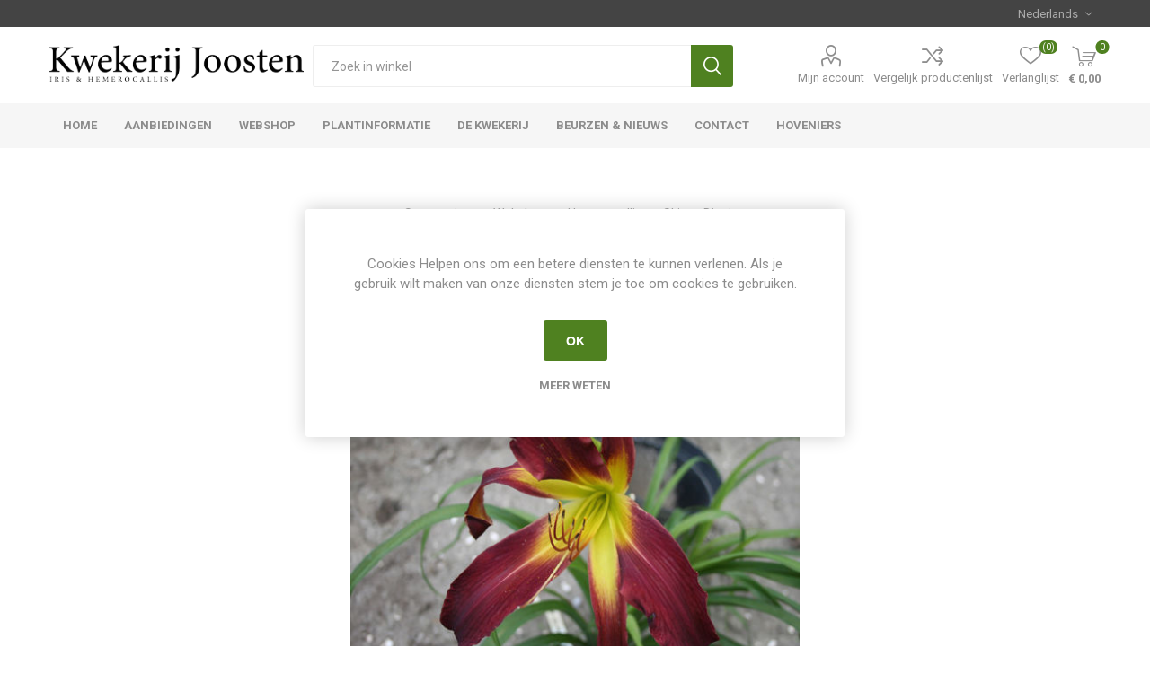

--- FILE ---
content_type: text/html; charset=utf-8
request_url: https://kwekerij-joosten.com/hemerocallis-skinny-dipping
body_size: 15794
content:
<!DOCTYPE html><html lang="nl" dir="ltr" class="html-product-details-page"><head><title>Hemerocallis - Skinny Dipping : Iris en Hemerocallis kwekerij Joosten | Kwekerij Joosten | Iris en Hemerocallis planten</title><meta charset="UTF-8"><meta name="description" content="Deze Hemerocallis Skinny Dipping is een vaste plant en winterhard. Mooie rode spider.  Ø 30"><meta name="keywords" content="Skinny Dipping Hemerocallis Iris en Hemerocallis kwekerij Joosten vaste planten winterhard makkelijk in gebruik tuin"><meta name="generator" content="nopCommerce"><meta name="viewport" content="width=device-width, initial-scale=1.0, minimum-scale=1.0, maximum-scale=2.0"><link rel="preload" as="font" href="/Themes/Emporium/Content/icons/emporium-icons.woff" crossorigin><link href="https://fonts.googleapis.com/css?family=Roboto:300,400,700&amp;subset=cyrillic-ext,greek-ext&amp;display=swap" rel="stylesheet"><meta property="og:type" content="product"><meta property="og:title" content="Skinny Dipping"><meta property="og:description" content="Deze Hemerocallis Skinny Dipping is een vaste plant en winterhard. Mooie rode spider.  Ø 30"><meta property="og:image" content="/images/thumbs/000/0002074_skinny-dipping_510.jpeg"><meta property="og:image:url" content="/images/thumbs/000/0002074_skinny-dipping_510.jpeg"><meta property="og:url" content="https://kwekerij-joosten.com/hemerocallis-skinny-dipping"><meta property="og:site_name" content="Kwekerij Joosten"><meta property="twitter:card" content="summary"><meta property="twitter:site" content="Kwekerij Joosten"><meta property="twitter:title" content="Skinny Dipping"><meta property="twitter:description" content="Deze Hemerocallis Skinny Dipping is een vaste plant en winterhard. Mooie rode spider.  Ø 30"><meta property="twitter:image" content="/images/thumbs/000/0002074_skinny-dipping_510.jpeg"><meta property="twitter:url" content="https://kwekerij-joosten.com/hemerocallis-skinny-dipping"><link rel="stylesheet" href="/css/j9gpihagvgbu6ebrh5ogvg.styles.css?v=6OmEomYhSE9D8m2Zaa5_yvxeR-M"><script async src="https://www.googletagmanager.com/gtag/js?id=G-H6N5W63D80"></script><script>function gtag(){dataLayer.push(arguments)}window.dataLayer=window.dataLayer||[];gtag("js",new Date);gtag("config","G-H6N5W63D80",{anonymize_ip:!0})</script><link rel="shortcut icon" href="/icons/icons_0/kwekerij-joosten-favicon.ico"><body class="product-details-page-body"><input name="__RequestVerificationToken" type="hidden" value="CfDJ8O2RZiHl-sVMsh5lVyts8oos0TQhkd1BCwySFiP5ZeHKA1zO3KY69ga8L4iKM4WxK1pfQ0h337XDPCxv43zE2V41w9NSiiHwZTN1aYgIq7MTALhva73Z_5WDAAzyH3aKoZiF_2dwH2uCOcBHCyawFKs"><div class="ajax-loading-block-window" style="display:none"></div><div id="dialog-notifications-success" role="status" aria-live="polite" aria-atomic="true" title="Melding" style="display:none"></div><div id="dialog-notifications-error" role="alert" aria-live="assertive" aria-atomic="true" title="Fout" style="display:none"></div><div id="dialog-notifications-warning" role="alert" aria-live="assertive" aria-atomic="true" title="Waarschuwing" style="display:none"></div><div id="bar-notification" class="bar-notification-container" role="status" aria-live="polite" aria-atomic="true" data-close="Sluiten"></div><div class="master-wrapper-page"><div class="responsive-nav-wrapper-parent"><div class="responsive-nav-wrapper"><div class="menu-title"><span>Menu</span></div><div class="search-wrap"><span>Zoek</span></div><div class="mobile-logo"><a href="/" class="logo"> <img alt="Kwekerij Joosten" title="Kwekerij Joosten" src="/images/thumbs/000/0004121_KWEKERIJ_JOOSTEN_LOGO_Zwart-350x51px.png"></a></div><div class="shopping-cart-link"></div><div class="personal-button" id="header-links-opener"><span>Persoonlijk menu</span></div></div></div><div class="header"><div class="header-upper"><div class="header-selectors-wrapper"><div class="language-selector desktop"><div class="select-wrap"><select id="customerlanguage" name="customerlanguage" onchange="setLocation(this.value)" aria-label="Kiezer talen"><option selected value="https://kwekerij-joosten.com/changelanguage/2?returnUrl=%2Fhemerocallis-skinny-dipping">Nederlands<option value="https://kwekerij-joosten.com/changelanguage/1?returnUrl=%2Fhemerocallis-skinny-dipping">English</select></div></div><div class="language-selector mobile mobile-selector"><div class="current-language-selector selector-title">Nederlands</div><div class="language-selector-options mobile-collapse"><div class="selector-options-item"><input type="radio" name="language-selector" id="language-0" value="https://kwekerij-joosten.com/changelanguage/2?returnUrl=%2Fhemerocallis-skinny-dipping" onclick="setLocation(this.value)" checked> <label for="language-0">Nederlands</label></div><div class="selector-options-item"><input type="radio" name="language-selector" id="language-1" value="https://kwekerij-joosten.com/changelanguage/1?returnUrl=%2Fhemerocallis-skinny-dipping" onclick="setLocation(this.value)"> <label for="language-1">English</label></div></div></div></div></div><div class="header-lower"><div class="header-logo"><a href="/" class="logo"> <img alt="Kwekerij Joosten" title="Kwekerij Joosten" src="/images/thumbs/000/0004121_KWEKERIJ_JOOSTEN_LOGO_Zwart-350x51px.png"></a></div><div class="search-box store-search-box"><div class="close-side-menu"><span class="close-side-menu-text">Zoek in winkel</span> <span class="close-side-menu-btn">Sluiten</span></div><form method="get" id="small-search-box-form" action="/search"><input type="text" class="search-box-text" id="small-searchterms" autocomplete="off" name="q" placeholder="Zoek in winkel" aria-label="Zoek in winkel"> <input type="hidden" class="instantSearchResourceElement" data-highlightfirstfoundelement="true" data-minkeywordlength="2" data-defaultproductsortoption="0" data-instantsearchurl="/instantSearchFor" data-searchpageurl="/search" data-searchinproductdescriptions="false" data-numberofvisibleproducts="5" data-noresultsresourcetext=" No data found."> <button type="submit" class="button-1 search-box-button">Zoek</button></form></div><div class="header-links-wrapper"><div class="header-links"><ul><li><a href="/customer/info" class="ico-account opener" data-loginurl="/login?returnUrl=%2Fhemerocallis-skinny-dipping">Mijn account</a><div class="profile-menu-box login-form-in-header"><div class="close-side-menu"><span class="close-side-menu-text">Mijn account</span> <span class="close-side-menu-btn">Sluiten</span></div><div class="header-form-holder"><a href="/register?returnUrl=%2Fhemerocallis-skinny-dipping" class="ico-register">Registreren</a> <a href="/login?returnUrl=%2Fhemerocallis-skinny-dipping" class="ico-login">Inloggen</a></div></div><li><a href="/compareproducts" class="ico-compare">Vergelijk productenlijst</a><li><a href="/wishlist" class="ico-wishlist"> <span class="wishlist-label">Verlanglijst</span> <span class="wishlist-qty">(0)</span> </a></ul><div class="mobile-flyout-wrapper"><div class="close-side-menu"><span class="close-side-menu-text">Winkelwagen</span> <span class="close-side-menu-btn">Sluiten</span></div><div id="flyout-cart" class="flyout-cart" data-removeitemfromcarturl="/EmporiumTheme/RemoveItemFromCart" data-flyoutcarturl="/EmporiumTheme/FlyoutShoppingCart"><div id="topcartlink"><a href="/cart" class="ico-cart"> <span class="cart-qty">0</span> <span class="cart-label"> &#x20AC; 0,00 </span> </a></div><div class="mini-shopping-cart"><div class="flyout-cart-scroll-area"><p>U heeft geen artikelen in uw winkelwagen.</div></div></div></div></div></div></div><div class="header-menu-parent"><div class="header-menu categories-in-side-panel"><div class="category-navigation-list-wrapper"><span class="category-navigation-title">All Categories</span><ul class="category-navigation-list sticky-flyout"></ul></div><div class="close-menu"><span class="close-menu-text">Menu</span> <span class="close-menu-btn">Sluiten</span></div><ul class="mega-menu Hoofdmenu" data-isrtlenabled="false" data-enableclickfordropdown="false"><li><a href="/" title="Home"><span> Home</span></a><li class="root-category"><a href="/aanbiedingen" title="Aanbiedingen"><span> Aanbiedingen</span></a><li class="has-sublist with-dropdown-in-grid root-category-items"><a class="with-subcategories" href="/webshop"><span>Webshop</span></a><div class="plus-button"></div><div class="dropdown categories fullWidth boxes-6"><div class="row-wrapper"><div class="row"><div class="box"><div class="picture-title-wrap"><div class="picture"><a href="/iris-germanica" title="Toon producten in de categorie Iris Germanica"> <img class="lazy" alt="Afbeelding voor categorie Iris Germanica" src="[data-uri]" data-original="/images/thumbs/000/0004109_iris-germanica_290.jpeg"> </a></div><div class="title"><a href="/iris-germanica" title="Iris Germanica"><span>Iris Germanica</span></a></div></div></div><div class="box"><div class="picture-title-wrap"><div class="picture"><a href="/iris-sibirica" title="Toon producten in de categorie Iris Sibirica"> <img class="lazy" alt="Afbeelding voor categorie Iris Sibirica" src="[data-uri]" data-original="/images/thumbs/000/0004092_iris-sibirica_290.jpeg"> </a></div><div class="title"><a href="/iris-sibirica" title="Iris Sibirica"><span>Iris Sibirica</span></a></div></div></div><div class="box"><div class="picture-title-wrap"><div class="picture"><a href="/iris-ensata" title="Toon producten in de categorie Iris Ensata"> <img class="lazy" alt="Afbeelding voor categorie Iris Ensata" src="[data-uri]" data-original="/images/thumbs/000/0004095_iris-ensata_290.jpeg"> </a></div><div class="title"><a href="/iris-ensata" title="Iris Ensata"><span>Iris Ensata</span></a></div></div></div><div class="box"><div class="picture-title-wrap"><div class="picture"><a href="/iris-overige" title="Toon producten in de categorie Iris Overige"> <img class="lazy" alt="Afbeelding voor categorie Iris Overige" src="[data-uri]" data-original="/images/thumbs/000/0004096_iris-overige_290.jpeg"> </a></div><div class="title"><a href="/iris-overige" title="Iris Overige"><span>Iris Overige</span></a></div></div></div><div class="box"><div class="picture-title-wrap"><div class="picture"><a href="/hemerocallis" title="Toon producten in de categorie Hemerocallis"> <img class="lazy" alt="Afbeelding voor categorie Hemerocallis" src="[data-uri]" data-original="/images/thumbs/000/0004047_hemerocallis_290.jpeg"> </a></div><div class="title"><a href="/hemerocallis" title="Hemerocallis"><span>Hemerocallis</span></a></div></div></div><div class="box"><div class="picture-title-wrap"><div class="picture"><a href="/aanbiedingen" title="Toon producten in de categorie Aanbiedingen"> <img class="lazy" alt="Afbeelding voor categorie Aanbiedingen" src="[data-uri]" data-original="/images/thumbs/000/0004097_aanbiedingen_290.jpeg"> </a></div><div class="title"><a href="/aanbiedingen" title="Aanbiedingen"><span>Aanbiedingen</span></a></div></div></div></div></div></div><li class="has-sublist"><a href="/plantinformatie" class="with-subcategories" title="Plantinformatie"><span> Plantinformatie</span></a><div class="plus-button"></div><div class="sublist-wrap"><ul class="sublist"><li class="back-button"><span>Back</span><li class="has-sublist"><a href="plantinfo-iris-germanica" class="with-subcategories" title="Iris Germanica"><span> Iris Germanica</span></a><div class="plus-button"></div><div class="sublist-wrap"><ul class="sublist"><li class="back-button"><span>Back</span><li><a href="/teeltbeschrijving-iris-germanica" title="Teeltbeschrijving Iris Germanica"><span> Teeltbeschrijving Iris Germanica</span></a></ul></div><li class="has-sublist"><a href="plantinfo-iris-germanica-intermediair" class="with-subcategories" title="Iris Germanica Intermediair"><span> Iris Germanica Intermediair</span></a><div class="plus-button"></div><div class="sublist-wrap"><ul class="sublist"><li class="back-button"><span>Back</span><li><a href="/teeltbeschrijving-iris-germanica" title="Teeltbeschrijving Iris Germanica"><span> Teeltbeschrijving Iris Germanica</span></a></ul></div><li class="has-sublist"><a href="plantinfo-iris-germanica-pumila" class="with-subcategories" title="Iris Germanica Pumila"><span> Iris Germanica Pumila</span></a><div class="plus-button"></div><div class="sublist-wrap"><ul class="sublist"><li class="back-button"><span>Back</span><li><a href="/teeltbeschrijving-iris-germanica" title="Teeltbeschrijving Iris Germanica"><span> Teeltbeschrijving Iris Germanica</span></a></ul></div><li class="has-sublist"><a href="plantinfo-iris-sibirica" class="with-subcategories" title="Iris Sibirica"><span> Iris Sibirica</span></a><div class="plus-button"></div><div class="sublist-wrap"><ul class="sublist"><li class="back-button"><span>Back</span><li><a href="/teeltbeschrijving-iris-sibirica" title="Teeltbeschrijving Iris Sibirica"><span> Teeltbeschrijving Iris Sibirica</span></a></ul></div><li class="has-sublist"><a href="plantinfo-iris-ensata" class="with-subcategories" title="Iris Ensata"><span> Iris Ensata</span></a><div class="plus-button"></div><div class="sublist-wrap"><ul class="sublist"><li class="back-button"><span>Back</span><li><a href="/teeltbeschrijving-iris-ensata" title="Teeltbeschrijving Iris Ensata"><span> Teeltbeschrijving Iris Ensata</span></a></ul></div><li class="has-sublist"><a href="plantinfo-hemerocallis" class="with-subcategories" title="Hemerocallis"><span> Hemerocallis</span></a><div class="plus-button"></div><div class="sublist-wrap"><ul class="sublist"><li class="back-button"><span>Back</span><li><a href="/teeltbeschrijving-hemerocallis" title="Teeltbeschrijving Hemerocallis"><span> Teeltbeschrijving Hemerocallis</span></a></ul></div></ul></div><li class="has-sublist"><a href="/welkom-op-de-kwekerij" class="with-subcategories" title="De Kwekerij"><span> De Kwekerij</span></a><div class="plus-button"></div><div class="sublist-wrap"><ul class="sublist"><li class="back-button"><span>Back</span><li><a href="/kwekerij-jaarverloop" title="Jaarverloop"><span> Jaarverloop</span></a><li><a href="/kwekerij-geschiedenis" title="Geschiedenis"><span> Geschiedenis</span></a></ul></div><li><a href="/blog" title="Beurzen &amp; Nieuws"><span> Beurzen &amp; Nieuws</span></a><li class="has-sublist"><a href="/contactus" class="with-subcategories" title="Contact"><span> Contact</span></a><div class="plus-button"></div><div class="sublist-wrap"><ul class="sublist"><li class="back-button"><span>Back</span><li><a href="/openingstijden" title="Openingstijden"><span> Openingstijden</span></a></ul></div><li><a href="/hoveniers" title="Hoveniers"><span> Hoveniers</span></a></ul><ul class="mega-menu-responsive Hoofdmenu"><li class="all-categories"><span class="labelfornextplusbutton">All Categories</span><div class="plus-button"></div><div class="sublist-wrap"><ul class="sublist"><li class="back-button"><span>Terug</span></ul></div><li><a href="/" title="Home"><span> Home</span></a><li class="root-category"><a href="/aanbiedingen" title="Aanbiedingen"><span> Aanbiedingen</span></a><li class="has-sublist mega-menu-categories root-category-items"><a class="with-subcategories" href="/webshop">Webshop</a><div class="plus-button"></div><div class="sublist-wrap"><ul class="sublist"><li class="back-button"><span>Back</span><li><a class="lastLevelCategory" href="/iris-germanica" title="Iris Germanica"><span>Iris Germanica</span></a><li><a class="lastLevelCategory" href="/iris-sibirica" title="Iris Sibirica"><span>Iris Sibirica</span></a><li><a class="lastLevelCategory" href="/iris-ensata" title="Iris Ensata"><span>Iris Ensata</span></a><li><a class="lastLevelCategory" href="/iris-overige" title="Iris Overige"><span>Iris Overige</span></a><li><a class="lastLevelCategory" href="/hemerocallis" title="Hemerocallis"><span>Hemerocallis</span></a><li><a class="lastLevelCategory" href="/aanbiedingen" title="Aanbiedingen"><span>Aanbiedingen</span></a></ul></div><li class="has-sublist"><a href="/plantinformatie" class="with-subcategories" title="Plantinformatie"><span> Plantinformatie</span></a><div class="plus-button"></div><div class="sublist-wrap"><ul class="sublist"><li class="back-button"><span>Back</span><li class="has-sublist"><a href="plantinfo-iris-germanica" class="with-subcategories" title="Iris Germanica"><span> Iris Germanica</span></a><div class="plus-button"></div><div class="sublist-wrap"><ul class="sublist"><li class="back-button"><span>Back</span><li><a href="/teeltbeschrijving-iris-germanica" title="Teeltbeschrijving Iris Germanica"><span> Teeltbeschrijving Iris Germanica</span></a></ul></div><li class="has-sublist"><a href="plantinfo-iris-germanica-intermediair" class="with-subcategories" title="Iris Germanica Intermediair"><span> Iris Germanica Intermediair</span></a><div class="plus-button"></div><div class="sublist-wrap"><ul class="sublist"><li class="back-button"><span>Back</span><li><a href="/teeltbeschrijving-iris-germanica" title="Teeltbeschrijving Iris Germanica"><span> Teeltbeschrijving Iris Germanica</span></a></ul></div><li class="has-sublist"><a href="plantinfo-iris-germanica-pumila" class="with-subcategories" title="Iris Germanica Pumila"><span> Iris Germanica Pumila</span></a><div class="plus-button"></div><div class="sublist-wrap"><ul class="sublist"><li class="back-button"><span>Back</span><li><a href="/teeltbeschrijving-iris-germanica" title="Teeltbeschrijving Iris Germanica"><span> Teeltbeschrijving Iris Germanica</span></a></ul></div><li class="has-sublist"><a href="plantinfo-iris-sibirica" class="with-subcategories" title="Iris Sibirica"><span> Iris Sibirica</span></a><div class="plus-button"></div><div class="sublist-wrap"><ul class="sublist"><li class="back-button"><span>Back</span><li><a href="/teeltbeschrijving-iris-sibirica" title="Teeltbeschrijving Iris Sibirica"><span> Teeltbeschrijving Iris Sibirica</span></a></ul></div><li class="has-sublist"><a href="plantinfo-iris-ensata" class="with-subcategories" title="Iris Ensata"><span> Iris Ensata</span></a><div class="plus-button"></div><div class="sublist-wrap"><ul class="sublist"><li class="back-button"><span>Back</span><li><a href="/teeltbeschrijving-iris-ensata" title="Teeltbeschrijving Iris Ensata"><span> Teeltbeschrijving Iris Ensata</span></a></ul></div><li class="has-sublist"><a href="plantinfo-hemerocallis" class="with-subcategories" title="Hemerocallis"><span> Hemerocallis</span></a><div class="plus-button"></div><div class="sublist-wrap"><ul class="sublist"><li class="back-button"><span>Back</span><li><a href="/teeltbeschrijving-hemerocallis" title="Teeltbeschrijving Hemerocallis"><span> Teeltbeschrijving Hemerocallis</span></a></ul></div></ul></div><li class="has-sublist"><a href="/welkom-op-de-kwekerij" class="with-subcategories" title="De Kwekerij"><span> De Kwekerij</span></a><div class="plus-button"></div><div class="sublist-wrap"><ul class="sublist"><li class="back-button"><span>Back</span><li><a href="/kwekerij-jaarverloop" title="Jaarverloop"><span> Jaarverloop</span></a><li><a href="/kwekerij-geschiedenis" title="Geschiedenis"><span> Geschiedenis</span></a></ul></div><li><a href="/blog" title="Beurzen &amp; Nieuws"><span> Beurzen &amp; Nieuws</span></a><li class="has-sublist"><a href="/contactus" class="with-subcategories" title="Contact"><span> Contact</span></a><div class="plus-button"></div><div class="sublist-wrap"><ul class="sublist"><li class="back-button"><span>Back</span><li><a href="/openingstijden" title="Openingstijden"><span> Openingstijden</span></a></ul></div><li><a href="/hoveniers" title="Hoveniers"><span> Hoveniers</span></a></ul><div class="mobile-menu-items"></div></div></div></div><div class="overlayOffCanvas"></div><div class="master-wrapper-content" id="main" role="main"><div class="ajaxCartInfo" data-getajaxcartbuttonurl="/NopAjaxCart/GetAjaxCartButtonsAjax" data-productpageaddtocartbuttonselector=".add-to-cart-button" data-productboxaddtocartbuttonselector=".product-box-add-to-cart-button" data-productboxproductitemelementselector=".product-item" data-usenopnotification="False" data-nopnotificationcartresource="Het product is toegevoegd aan uw &lt;a href=&#34;/cart&#34;>winkelwagen&lt;/a>" data-nopnotificationwishlistresource="Het product is toegevoegd aan uw &lt;a href=&#34;/wishlist&#34;>verlanglijst&lt;/a>" data-enableonproductpage="True" data-enableoncatalogpages="True" data-minishoppingcartquatityformattingresource="({0})" data-miniwishlistquatityformattingresource="({0})" data-addtowishlistbuttonselector=".add-to-wishlist-button"></div><input id="addProductVariantToCartUrl" name="addProductVariantToCartUrl" type="hidden" value="/AddProductFromProductDetailsPageToCartAjax"> <input id="addProductToCartUrl" name="addProductToCartUrl" type="hidden" value="/AddProductToCartAjax"> <input id="miniShoppingCartUrl" name="miniShoppingCartUrl" type="hidden" value="/MiniShoppingCart"> <input id="flyoutShoppingCartUrl" name="flyoutShoppingCartUrl" type="hidden" value="/NopAjaxCartFlyoutShoppingCart"> <input id="checkProductAttributesUrl" name="checkProductAttributesUrl" type="hidden" value="/CheckIfProductOrItsAssociatedProductsHasAttributes"> <input id="getMiniProductDetailsViewUrl" name="getMiniProductDetailsViewUrl" type="hidden" value="/GetMiniProductDetailsView"> <input id="flyoutShoppingCartPanelSelector" name="flyoutShoppingCartPanelSelector" type="hidden" value="#flyout-cart"> <input id="shoppingCartMenuLinkSelector" name="shoppingCartMenuLinkSelector" type="hidden" value=".cart-qty"> <input id="wishlistMenuLinkSelector" name="wishlistMenuLinkSelector" type="hidden" value="span.wishlist-qty"><div id="product-ribbon-info" data-productid="2728" data-productboxselector=".product-item, .item-holder" data-productboxpicturecontainerselector=".picture, .item-picture" data-productpagepicturesparentcontainerselector=".product-essential" data-productpagebugpicturecontainerselector=".picture" data-retrieveproductribbonsurl="/RetrieveProductRibbons"></div><div class="quickViewData" data-productselector=".product-item" data-productselectorchild=".btn-wrapper" data-retrievequickviewurl="/quickviewdata" data-quickviewbuttontext="Quick View" data-quickviewbuttontitle="Quick View" data-isquickviewpopupdraggable="True" data-enablequickviewpopupoverlay="True" data-accordionpanelsheightstyle="content" data-getquickviewbuttonroute="/getquickviewbutton"></div><div class="master-column-wrapper"><div class="center-1"><div class="page product-details-page"><div class="page-body"><form method="post" id="product-details-form"><div data-productid="2728"><div class="product-essential"><div class="mobile-name-holder"></div><div class="mobile-prev-next-holder"></div><div class="gallery"><input type="hidden" class="cloudZoomAdjustPictureOnProductAttributeValueChange" data-productid="2728" data-isintegratedbywidget="true"> <input type="hidden" class="cloudZoomEnableClickToZoom"><div class="picture-gallery sevenspikes-cloudzoom-gallery"><div class="picture-wrapper"><div class="picture" id="sevenspikes-cloud-zoom" data-zoomwindowelementid="" data-selectoroftheparentelementofthecloudzoomwindow="" data-defaultimagecontainerselector=".product-essential .picture-gallery" data-zoom-window-width="400" data-zoom-window-height="400"><a href="/images/thumbs/000/0002074_skinny-dipping.jpeg" data-full-image-url="/images/thumbs/000/0002074_skinny-dipping.jpeg" class="picture-link" id="zoom1"> <img src="/images/thumbs/000/0002074_skinny-dipping_510.jpeg" alt="Afbeeldingen van Skinny Dipping" class="cloudzoom" id="cloudZoomImage" itemprop="image" data-cloudzoom="appendSelector: '.picture-wrapper', zoomPosition: 'inside', zoomOffsetX: 0, captionPosition: 'bottom', tintOpacity: 0, zoomWidth: 400, zoomHeight: 400, easing: 3, touchStartDelay: true, zoomFlyOut: false, disableZoom: 'auto'"> </a></div></div></div></div><div class="overview"><div class="prev-next-holder"></div><div class="breadcrumb"><ul><li><span> <a href="/"> <span>Startpagina</span> </a> </span> <span class="delimiter">/</span><li><a href="/webshop"> <span>Webshop</span> </a> <span class="delimiter">/</span><li><a href="/hemerocallis"> <span>Hemerocallis</span> </a> <span class="delimiter">/</span><li><strong class="current-item">Skinny Dipping</strong> <span id="/hemerocallis-skinny-dipping"></span></ul></div><div class="product-name"><h1>Skinny Dipping</h1></div><div class="reviews-and-compare"><div class="compare-products"><button type="button" class="button-2 add-to-compare-list-button" onclick="return AjaxCart.addproducttocomparelist(&#34;/compareproducts/add/2728&#34;),!1">Vergelijk product</button></div></div><div class="short-description">Mooie rode spider. Ø 30</div><div class="additional-details"><div class="sku"><span class="label">Bestelnummer:</span> <span class="value" id="sku-2728">N128</span></div></div><div class="attributes-wrapper"></div><div class="product-social-buttons"><label class="product-social-label"> Delen:</label><ul class="product-social-sharing"><li><a class="twitter" title="Deel op Twitter" href="javascript:openShareWindow(&#34;https://twitter.com/share?url=https://kwekerij-joosten.com/hemerocallis-skinny-dipping&#34;)">Deel op Twitter</a><li><a class="facebook" title=" Delen op Facebook" href="javascript:openShareWindow(&#34;https://www.facebook.com/sharer.php?u=https://kwekerij-joosten.com/hemerocallis-skinny-dipping&#34;)"> Delen op Facebook</a><li><a class="pinterest" title="Deel op Pinterest" href="javascript:void function(){var n=document.createElement(&#34;script&#34;);n.setAttribute(&#34;type&#34;,&#34;text/javascript&#34;);n.setAttribute(&#34;charset&#34;,&#34;UTF-8&#34;);n.setAttribute(&#34;src&#34;,&#34;https://assets.pinterest.com/js/pinmarklet.js?r=&#34;+Math.random()*99999999);document.body.appendChild(n)}()">Deel op Pinterest</a><li><div class="email-a-friend"><button type="button" class="button-2 email-a-friend-button" onclick="setLocation(&#34;/productemailafriend/2728&#34;)">E-mail een vriend</button></div></ul></div><div class="product-prices-box"><div><div class="availability"><div class="stock"><span class="label">Beschikbaarheid::</span> <span class="value" id="stock-availability-value-2728">Op voorraad</span></div></div><div class="prices"><div class="product-price"><span id="price-value-2728" class="price-value-2728"> € 20,00 </span></div></div><div class="add-to-cart"><div class="add-to-cart-panel"><label class="qty-label" for="addtocart_2728_EnteredQuantity">Aantal:</label><div class="add-to-cart-qty-wrapper"><input id="product_enteredQuantity_2728" class="qty-input" type="text" aria-label="Voer een hoeveelheid in" data-val="true" data-val-required="The Aantal field is required." name="addtocart_2728.EnteredQuantity" value="1"> <span class="plus">&#x69;</span> <span class="minus">&#x68;</span></div><button type="button" id="add-to-cart-button-2728" class="button-1 add-to-cart-button" data-productid="2728" onclick="return AjaxCart.addproducttocart_details(&#34;/addproducttocart/details/2728/1&#34;,&#34;#product-details-form&#34;),!1">Bestellen</button></div></div><div class="add-to-wishlist"><button type="button" id="add-to-wishlist-button-2728" class="button-2 add-to-wishlist-button" data-productid="2728" onclick="return AjaxCart.addproducttocart_details(&#34;/addproducttocart/details/2728/2&#34;,&#34;#product-details-form&#34;),!1"><span>Toevoegen aan verlanglijst</span></button></div><div class="product-estimate-shipping"><a href="#estimate-shipping-popup-2728" id="open-estimate-shipping-popup-2728" class="open-estimate-shipping-popup" data-effect="estimate-shipping-popup-zoom-in"> </a><div id="estimate-shipping-popup-2728" class="estimate-shipping-popup mfp-with-anim mfp-hide"><div class="ship-to-title"><strong>Verzenden naar</strong></div><div class="estimate-shipping-row shipping-address"><div class="estimate-shipping-row-item address-item"><div class="estimate-shipping-row"><select class="estimate-shipping-address-control" data-trigger="country-select" data-url="/country/getstatesbycountryid" data-stateprovince="#StateProvinceId" data-loading="#estimate-shipping-loading-progress" placeholder="Land" id="CountryId" name="CountryId"><option value="0">Selecteer land<option value="146">Nederland<option value="163">Belgie<option value="127">Germany<option value="158">Austria<option value="152">Denmark<option value="124">Finland<option value="125">France<option value="129">Greece<option value="132">Hungary<option value="136">Ireland<option value="137">Italy<option value="9">Luxembourg<option value="148">Norway<option value="214">Poland<option value="215">Portugal<option value="225">Spain<option value="226">Sweden<option value="227">Switzerland<option value="233">United Kingdom<option value="212">Albania<option value="169">Bulgaria<option value="175">Croatia<option value="177">Cyprus<option value="178">Czech Republic<option value="33">Estonia<option value="54">Iceland<option value="2">Latvia<option value="8">Lithuania<option value="16">Malta<option value="218">Romania<option value="222">Slovakia (Slovak Republic)<option value="223">Slovenia<option value="230">Turkey<option value="149">Israel</select> <span class="required">*</span></div></div><div class="estimate-shipping-row-item address-item"><select class="estimate-shipping-address-control" placeholder="Staat / provincie" id="StateProvinceId" name="StateProvinceId"><option value="0">anders</select></div><div class="estimate-shipping-row-item address-item"><div class="estimate-shipping-row"><input class="estimate-shipping-address-control" placeholder="Postcode" type="text" id="ZipPostalCode" name="ZipPostalCode"> <span class="required">*</span></div></div></div><div class="choose-shipping-title"><strong>Verzendmethode</strong></div><div class="shipping-options"><div class="shipping-options-header"><div class="estimate-shipping-row"><div class="estimate-shipping-row-item-radio"></div><div class="estimate-shipping-row-item shipping-item shipping-header-item">Naam</div><div class="estimate-shipping-row-item shipping-item shipping-header-item">Geschatte levering</div><div class="estimate-shipping-row-item shipping-item shipping-header-item">Prijs</div></div></div><div class="shipping-options-body"><div class="no-shipping-options">Geen verzendopties</div></div></div><div class="apply-shipping-button-container"><button type="button" class="button-2 apply-shipping-button">Toepassen</button><div class="message-failure"></div></div></div></div><div class="delivery"><div class="delivery-date"><span class="label">Leveringsdatum:</span> <span class="value">1 week</span></div></div></div></div></div></div><div class="full-description">Mooie rode spider. Ø 30</div><div class="product-collateral"><div class="product-specs-box"><div class="title"><strong>Product specificaties</strong></div><div class="table-wrapper"><table class="data-table"><colgroup><col width="25%"><col><tbody><tr class="odd"><td class="spec-name">Hoogte<td class="spec-value">80<tr class="even"><td class="spec-name">Geurend<td class="spec-value">Nee<tr class="odd"><td class="spec-name">Dubbele bloem<td class="spec-value">Nee<tr class="even"><td class="spec-name">Doorsnee<td class="spec-value">-<tr class="odd"><td class="spec-name">Bloeiperiode<td class="spec-value">Juli<tr class="even"><td class="spec-name">Herbloeiperiode<td class="spec-value">Augustus-September<tr class="odd"><td class="spec-name">Kleur Hemerocallis<td class="spec-value">rood-bruin<tr class="even"><td class="spec-name">Spider<td class="spec-value">Ja<tr class="odd"><td class="spec-name">Loof<td class="spec-value">Bladhoudend<tr class="even"><td class="spec-name">Soort<td class="spec-value">Hemerocallis<tr class="odd"><td class="spec-name">Plo&#xEF;diegraad<td class="spec-value">Tetradiploide<tr class="even"><td class="spec-name">Kweker<td class="spec-value">Stamile<tr class="odd"><td class="spec-name">Introductiejaar<td class="spec-value">1999<tr class="even"><td class="spec-name">Speciesoort<td class="spec-value">Nee</table></div></div></div></div><input name="__RequestVerificationToken" type="hidden" value="CfDJ8O2RZiHl-sVMsh5lVyts8oos0TQhkd1BCwySFiP5ZeHKA1zO3KY69ga8L4iKM4WxK1pfQ0h337XDPCxv43zE2V41w9NSiiHwZTN1aYgIq7MTALhva73Z_5WDAAzyH3aKoZiF_2dwH2uCOcBHCyawFKs"></form></div></div></div></div></div><div class="footer"><div class="footer-upper"><div class="newsletter"><div class="title"><strong>Nieuwsbrief</strong></div><div class="newsletter-subscribe" id="newsletter-subscribe-block"><div class="newsletter-email"><input id="newsletter-email" class="newsletter-subscribe-text" placeholder="Uw email" aria-label="Aanmelden" type="email" name="NewsletterEmail"> <button type="button" id="newsletter-subscribe-button" class="button-1 newsletter-subscribe-button">Verzenden</button><div class="options"><span class="subscribe"> <input id="newsletter_subscribe" type="radio" value="newsletter_subscribe" name="newsletter_block" checked> <label for="newsletter_subscribe">Aanmelden</label> </span> <span class="unsubscribe"> <input id="newsletter_unsubscribe" type="radio" value="newsletter_unsubscribe" name="newsletter_block"> <label for="newsletter_unsubscribe">Opzeggen</label> </span></div></div><div class="newsletter-validation"><span id="subscribe-loading-progress" style="display:none" class="please-wait">Wacht</span> <span class="field-validation-valid" data-valmsg-for="NewsletterEmail" data-valmsg-replace="true"></span></div></div><div class="newsletter-result" id="newsletter-result-block"></div></div></div><div class="footer-middle"><div class="footer-block"><div class="title"><strong>Informatie</strong></div><ul class="mega-menu list Footer_menu_1" data-isrtlenabled="false" data-enableclickfordropdown="true"><li><a href="/plantinformatie" title="Plantinformatie"><span> Plantinformatie</span></a><li><a href="/welkom-op-de-kwekerij" title="De Kwekerij"><span> De Kwekerij</span></a><li><a href="/kwekerij-geschiedenis" title="Geschiedenis"><span> Geschiedenis</span></a><li><a href="/kwekerij-jaarverloop" title="Jaarverloop"><span> Jaarverloop</span></a><li class="root-category"><a href="/webshop" title="Webshop"><span> Webshop</span></a><li><a href="/blog" title="Beurzen &amp; Nieuws"><span> Beurzen &amp; Nieuws</span></a><li><a href="/sitemap" title="Sitemap"><span> Sitemap</span></a></ul><ul class="mega-menu-responsive list Footer_menu_1"><li class="all-categories"><span class="labelfornextplusbutton">All Categories</span><div class="plus-button"></div><div class="sublist-wrap"><ul class="sublist"><li class="back-button"><span>Terug</span></ul></div><li><a href="/plantinformatie" title="Plantinformatie"><span> Plantinformatie</span></a><li><a href="/welkom-op-de-kwekerij" title="De Kwekerij"><span> De Kwekerij</span></a><li><a href="/kwekerij-geschiedenis" title="Geschiedenis"><span> Geschiedenis</span></a><li><a href="/kwekerij-jaarverloop" title="Jaarverloop"><span> Jaarverloop</span></a><li class="root-category"><a href="/webshop" title="Webshop"><span> Webshop</span></a><li><a href="/blog" title="Beurzen &amp; Nieuws"><span> Beurzen &amp; Nieuws</span></a><li><a href="/sitemap" title="Sitemap"><span> Sitemap</span></a></ul></div><div class="footer-block"><div class="title"><strong>Mijn account</strong></div><ul class="list"><li><a href="/customer/info">Mijn account</a><li><a href="/order/history">Bestellingen</a><li><a href="/customer/addresses">Mijn adres(sen)</a><li><a href="/recentlyviewedproducts">Recent bekeken producten</a><li><a href="/compareproducts">Vergelijk productenlijst</a><li><a href="/cart">Winkelwagen</a><li><a href="/wishlist">Verlanglijst</a><li><a href="/algemene-voorwaarden">Algemene voorwaarden</a></ul></div><div class="footer-block"><div class="title"><strong>Klantenservice</strong></div><ul class="mega-menu list Footer_menu_3" data-isrtlenabled="false" data-enableclickfordropdown="false"><li><a href="/contactus" title="Contact"><span> Contact</span></a><li><a href="/openingstijden" title="Openingstijden"><span> Openingstijden</span></a><li><a href="/leveringsvoorwaarden" title="Leveringsvoorwaarden"><span> Leveringsvoorwaarden</span></a><li><a href="/privacy-verklaring" title="Privacyverklaring"><span> Privacyverklaring</span></a></ul><ul class="mega-menu-responsive list Footer_menu_3"><li class="all-categories"><span class="labelfornextplusbutton">All Categories</span><div class="plus-button"></div><div class="sublist-wrap"><ul class="sublist"><li class="back-button"><span>Terug</span></ul></div><li><a href="/contactus" title="Contact"><span> Contact</span></a><li><a href="/openingstijden" title="Openingstijden"><span> Openingstijden</span></a><li><a href="/leveringsvoorwaarden" title="Leveringsvoorwaarden"><span> Leveringsvoorwaarden</span></a><li><a href="/privacy-verklaring" title="Privacyverklaring"><span> Privacyverklaring</span></a></ul></div><div class="socials-and-payments"><div class="social-icons"><div class="title"><strong>Volg ons</strong></div><ul class="social-sharing"><li><a target="_blank" class="facebook" href="https://www.facebook.com/KwekerijJoosten" rel="noopener noreferrer" aria-label="Facebook"></a></ul></div><div class="keurmerken"><div class="title"><strong>Keurmerken</strong></div><img src="/images/keurmerken/nak_logo.svg" alt=""> <a target="_blanc" href="https://www.plantencollecties.nl/collecties/iris/" alt="bekijk op plantencollecties.nl"><img src="/images/keurmerken/NPC_logo.png" alt="bekijk op plantencollecties.nl"></a></div></div></div><div class="footer-lower"><div class="footer-powered-by">Powered by <a href="https://www.nopcommerce.com/" target="_blank" rel="nofollow">nopCommerce</a></div><div class="footer-disclaimer">Copyright ; 2026 Kwekerij Joosten. Alle rechten voorbehouden.</div></div></div></div><div id="eu-cookie-bar-notification" class="eu-cookie-bar-notification"><div class="content"><div class="text">Cookies Helpen ons om een betere diensten te kunnen verlenen. Als je gebruik wilt maken van onze diensten stem je toe om cookies te gebruiken.</div><div class="buttons-more"><button type="button" class="ok-button button-1" id="eu-cookie-ok">Ok</button> <a class="learn-more" href="/privacy-verklaring">Meer weten</a></div></div></div><div class="scroll-back-button" id="goToTop"></div><script src="/js/a55t71yprb62dyeq44bplg.scripts.js?v=WA5_ktlghp9xTQE6FNwFzq5pYBY"></script><script src="/js/public.estimateshipping.popup.js?v=WxeMSb_Yu44DYkJRjrsArkqFW_A"></script><script src="/lib_npm/magnific-popup/jquery.magnific-popup.min.js?v=YuOR46wnkb8PnqNV7ZyYKshLCWY"></script><script type="application/ld+json">{"@context":"https://schema.org","@type":"Product","name":"Skinny Dipping","sku":"N128","gtin":"","mpn":"","description":"Mooie rode spider.  Ø 30","image":"/images/thumbs/000/0002074_skinny-dipping_510.jpeg","brand":[],"offers":{"@type":"Offer","url":"https://kwekerij-joosten.com/hemerocallis-skinny-dipping","availability":"https://schema.org/InStock","price":"20.00","priceCurrency":"EUR"},"review":[],"hasVariant":[]}</script><script type="application/ld+json">{"@context":"https://schema.org","@type":"BreadcrumbList","itemListElement":[{"@type":"ListItem","position":1,"item":{"@id":"https://kwekerij-joosten.com/webshop","name":"Webshop"}},{"@type":"ListItem","position":2,"item":{"@id":"https://kwekerij-joosten.com/hemerocallis","name":"Hemerocallis"}},{"@type":"ListItem","position":3,"item":{"@id":"https://kwekerij-joosten.com/hemerocallis-skinny-dipping","name":"Skinny Dipping"}}]}</script><script>function openShareWindow(n){var t=520,i=400,r=screen.height/2-i/2,u=screen.width/2-t/2;window.open(n,"sharer","top="+r+",left="+u+",toolbar=0,status=0,width="+t+",height="+i)}</script><script>$(function(){$("#addtocart_2728_EnteredQuantity").on("keydown",function(n){if(n.keyCode==13)return $("#add-to-cart-button-2728").trigger("click"),!1});$("#product_enteredQuantity_2728").on("input propertychange paste",function(){var n={productId:2728,quantity:$("#product_enteredQuantity_2728").val()};$(document).trigger({type:"product_quantity_changed",changedData:n})})})</script><script>$(function(){var n={},t=!1,u=!1,f={opener:"#open-estimate-shipping-popup-2728",form:"#product-details-form",contentEl:"#estimate-shipping-popup-2728",countryEl:"#CountryId",stateProvinceEl:"#StateProvinceId",zipPostalCodeEl:"#ZipPostalCode",useCity:!1,cityEl:"#City",requestDelay:300,localizedData:{noShippingOptionsMessage:"Geen verzendopties",countryErrorMessage:"Land is verplicht",zipPostalCodeErrorMessage:"Postcode is vereist",cityErrorMessage:"stad is verplicht"},urlFactory:function(n){var t=$.param({CountryId:n.countryId,StateProvinceId:n.stateProvinceId,ZipPostalCode:n.zipPostalCode,City:n.city});return"/product/estimateshipping/%7BProductId%3Amin(0)%7D?ProductId=2728&"+t},handlers:{openPopUp:function(){if(t){var i=n.getShippingAddress();n.validateAddress(i)?n.getShippingOptions(i):n.clearShippingOptions();t=!1}},load:function(){if(!$.magnificPopup.instance.isOpen){var n=$("<div/>").addClass("shipping-title").append($("<span/>").addClass("shipping-price-title").text("Verzending:")).append($("<span/>").addClass("shipping-loading"));$("#open-estimate-shipping-popup-2728").html(n)}},success:function(){var t=n.getActiveShippingOption();n.selectShippingOption(t);u=!0;n.settings.handlers.success=undefined},error:function(){n.selectShippingOption()},selectedOption:function(t){var i,u,r;t&&t.provider&&t.price&&n.validateAddress(t.address)?(i=$("#open-estimate-shipping-popup-2728"),u=$("<div/>").addClass("shipping-title").append($("<span/>").addClass("shipping-price-title").text("Verzending:")).append($("<span/>").addClass("shipping-price").text(t.price)),i.html(u),r=$("<div/>").addClass("estimated-delivery").append($("<div/>").addClass("shipping-address").append($("<span/>").text("tot "+t.address.countryName+", "+(t.address.stateProvinceName?t.address.stateProvinceName+", ":"")+(n.settings.useCity?t.address.city:t.address.zipPostalCode)+" via "+t.provider)).append($("<i/>").addClass("arrow-down"))),t.deliveryDate&&t.deliveryDate!=="-"&&r.append($("<div/>").addClass("shipping-date").text("Geschatte levering op "+t.deliveryDate)),i.append(r)):$("#open-estimate-shipping-popup-2728").html($("<span/>").text("Selecteer het adres van waaruit u wilt verzenden")).append($("<i/>").addClass("arrow-down"))}}},i,r;n=createEstimateShippingPopUp(f);n.init();i=function(){var t=n.getShippingAddress();n.validateAddress(t)?n.getShippingOptions(t):n.selectShippingOption()};i();r=function(r){var o=r.changedData.productId,f,e;o===2728&&(n.params.selectedShippingOption?(f=n.params.selectedShippingOption.address,e=n.getShippingAddress(),n.addressesAreEqual(f,e)||(t=!0),n.getShippingOptions(f)):u?t=!0:i())};setTimeout(function(){$(document).on("product_attributes_changed",r)},500);$(document).on("product_quantity_changed",r)})</script><script>$(document).on("product_attributes_changed",function(n){n.changedData.isFreeShipping?$("#free-shipping-"+n.changedData.productId).removeClass("invisible"):$("#free-shipping-"+n.changedData.productId).addClass("invisible")})</script><script id="instantSearchItemTemplate" type="text/x-kendo-template">
    <div class="instant-search-item" data-url="${ data.CustomProperties.Url }">
        <a href="${ data.CustomProperties.Url }">
            <div class="img-block">
                <img src="${ data.PictureModels[0].ImageUrl }" alt="${ data.Name }" title="${ data.Name }" style="border: none">
            </div>
            <div class="detail">
                <div class="title">${ data.Name }</div>
                <div class="price"># var price = ""; if (data.ProductPrice.Price) { price = data.ProductPrice.Price } # #= price #</div>           
            </div>
        </a>
    </div>
</script><script>$("#small-search-box-form").on("submit",function(n){$("#small-searchterms").val()==""&&(alert("Geef a.u.b. enige zoekwoorden in"),$("#small-searchterms").focus(),n.preventDefault())})</script><script>$(function(){$(".header").on("mouseenter","#topcartlink",function(){$("#flyout-cart").addClass("active")});$(".header").on("mouseleave","#topcartlink",function(){$("#flyout-cart").removeClass("active")});$(".header").on("mouseenter","#flyout-cart",function(){$("#flyout-cart").addClass("active")});$(".header").on("mouseleave","#flyout-cart",function(){$("#flyout-cart").removeClass("active")})})</script><script>$(document).ready(function(){$(".category-navigation-list").on("mouseenter",function(){$("img.lazy").each(function(){var n=$(this);n.attr("src",n.attr("data-original"))})})})</script><script>var localized_data={AjaxCartFailure:"Kan het product niet toevoegen. Vernieuw de pagina en probeer het nog een keer."};AjaxCart.init(!1,".cart-qty",".header-links .wishlist-qty","#flyout-cart",localized_data)</script><script>async function getCaptchaToken(n,t,i){var r="";if(i)for(grecaptcha.ready(()=>{grecaptcha.execute(t,{action:n}).then(n=>{r=n})});r=="";)await new Promise(n=>setTimeout(n,100));else r=$('#newsletter-subscribe-block .captcha-box textarea[name="g-recaptcha-response"').val();return r}async function newsletter_subscribe(n){var r=$("#subscribe-loading-progress"),t,i;r.show();t="";!1&&(t=await getCaptchaToken("SubscribeNewsletter","6Lf8p_AeAAAAALzfHrXT8fd9c6ucKW_BxwgOwBrP",!0));i={subscribe:n,email:$("#newsletter-email").val(),"g-recaptcha-response":t};addAntiForgeryToken(i);$.ajax({cache:!1,type:"POST",url:"/subscribenewsletter",data:i,success:function(n){$("#newsletter-result-block").html(n.Result);n.Success?($("#newsletter-subscribe-block").hide(),$("#newsletter-result-block").show()):$("#newsletter-result-block").fadeIn("slow").delay(2e3).fadeOut("slow")},error:function(){alert("Failed to subscribe.")},complete:function(){r.hide()}})}$(function(){$("#newsletter-subscribe-button").on("click",function(){$("#newsletter_subscribe").is(":checked")?newsletter_subscribe("true"):newsletter_subscribe("false")});$("#newsletter-email").on("keydown",function(n){if(n.keyCode==13)return $("#newsletter-subscribe-button").trigger("click"),!1})})</script><script>$(document).ready(function(){$(".category-navigation-list-wrapper").addClass("menuItemsAreClickable");$(".menuItemsAreClickable .category-navigation-title").on("click",function(){$(this).parent(".menuItemsAreClickable").toggleClass("opened")});$(".menuItemsAreClickable .plus-button").on("click",function(n){$(".menuItemsAreClickable .sublist-wrap, .menuItemsAreClickable .dropdown").each(function(){var t=$(this).find(n.target).length;t||$(this).removeClass("active")});$(".menuItemsAreClickable .sublist-wrap, .menuItemsAreClickable .dropdown").not(":parent").removeClass("active");$(this).next(".sublist-wrap, .dropdown").addClass("active")});$(document).on("click",function(n){var t=$(n.target),i=t.parents(".menuItemsAreClickable").length;$(".menuItemsAreClickable").hasClass("opened")&&!i&&($(".menuItemsAreClickable").removeClass("opened"),$(".menuItemsAreClickable .sublist-wrap, .menuItemsAreClickable .dropdown").removeClass("active"))})})</script><script>$(function(){$("#eu-cookie-bar-notification").show();$("#eu-cookie-ok").on("click",function(){var n={};addAntiForgeryToken(n);$.ajax({cache:!1,type:"POST",data:n,url:"/eucookielawaccept",dataType:"json",success:function(){$("#eu-cookie-bar-notification").hide()},error:function(){alert("Cannot store value")}})})})</script>

--- FILE ---
content_type: text/html; charset=utf-8
request_url: https://kwekerij-joosten.com/NopAjaxCart/GetAjaxCartButtonsAjax
body_size: -217
content:



        <div class="ajax-cart-button-wrapper qty-enabled" data-productid="2728" data-isproductpage="true">
                <button type="button" id="add-to-cart-button-2728" class="button-1 add-to-cart-button nopAjaxCartProductVariantAddToCartButton" data-productid="2728">
                    Bestellen
                </button>
                      

        </div>


--- FILE ---
content_type: text/html; charset=utf-8
request_url: https://kwekerij-joosten.com/login?returnUrl=%2Fhemerocallis-skinny-dipping&isHeaderPanel=true
body_size: 559
content:
<div class="page login-page"><div class="page-title"><h1>Welkom, meld u a.u.b. aan!</h1></div><div class="page-body"><div class="customer-blocks"><div class="new-wrapper register-block"><div class="title"><strong>Nieuwe klant</strong></div><div class="text">Door een account op onze website aan te maken, kunt u sneller winkelen, op de hoogte blijven van de status van bestellingen en de bestellingen die u eerder hebt gedaan bekijken.</div><div class="buttons"><button type="button" class="button-1 register-button" onclick="location.href=&#34;https://kwekerij-joosten.com/register?returnUrl=%2Fhemerocallis-skinny-dipping&#34;">Registreren</button></div></div><div class="returning-wrapper fieldset"><form method="post" autocomplete="off" action="/login?returnurl=%2Fhemerocallis-skinny-dipping"><div class="title"><strong>Terugkomende klant</strong></div><div class="form-fields"><div class="inputs"><label for="Email">E-mail:</label> <input class="email" autofocus type="email" data-val="true" data-val-regex="Verkeerd email adres" data-val-regex-pattern="^(([^&lt;>()\[\]\\.,;:\s@&#34;]+(\.[^&lt;>()\[\]\\.,;:\s@&#34;]+)*)|(&#34;.+&#34;))@((\[[0-9]{1,3}\.[0-9]{1,3}\.[0-9]{1,3}\.[0-9]{1,3}])|(([a-zA-Z\-0-9]+\.)+[a-zA-Z]{2,}))$" data-val-required="Vul uw e-mailadres in" id="Email" name="Email"> <span class="inputs-icons">&#x41;</span> <span class="field-validation-valid" data-valmsg-for="Email" data-valmsg-replace="true"></span></div><div class="inputs"><label for="Password">Wachtwoord:</label> <input class="password" type="password" id="Password" name="Password"> <span class="inputs-icons">&#x78;</span> <span class="field-validation-valid" data-valmsg-for="Password" data-valmsg-replace="true"></span></div><div class="inputs reversed"><span class="forgot-password"> <a href="/passwordrecovery">Wachtwoord vergeten?</a> </span> <input type="checkbox" data-val="true" data-val-required="The Onthoudt mij? field is required." id="RememberMe" name="RememberMe" value="true"> <label for="RememberMe">Onthoudt mij?</label></div></div><div class="buttons"><button type="submit" class="button-1 login-button">Inloggen</button></div><div class="in-header-register"><button type="button" class="button-1 register-button" onclick="location.href=&#34;https://kwekerij-joosten.com/register?returnUrl=%2Fhemerocallis-skinny-dipping&#34;">Registreren</button></div><input name="__RequestVerificationToken" type="hidden" value="CfDJ8O2RZiHl-sVMsh5lVyts8oplL-vWNGzgBzFRzET_CRY9wNLC2DHr9ThWZWfz4fSUc9vCs6klzpXr1XWAs0il1NUwcptTf_HVojS0O_TxaGjY4jffvj8VXj9RwD0UBan-OXDFID5j_EQfrfldX8foumk"><input name="RememberMe" type="hidden" value="false"></form><div class="external-authentication"></div></div></div></div></div>